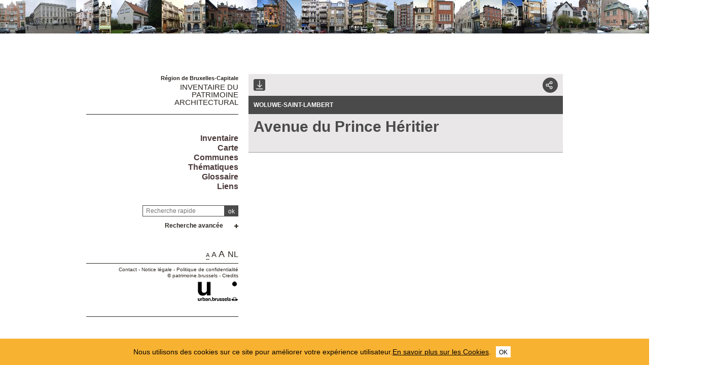

--- FILE ---
content_type: text/html; charset=utf-8
request_url: https://monument.heritage.brussels/fr/Woluwe-Saint-Lambert/Avenue_du_Prince_Haeritier/12000159
body_size: 49149
content:
<!DOCTYPE html> 
<html lang="fr">
<head>
  	<meta http-equiv="content-type" content="text/html; charset=utf-8" />
	<meta content="IE=edge,chrome=1" http-equiv="X-UA-Compatible">
	<meta name='viewport' content='width=device-width, initial-scale=1.0, user-scalable=0' >
	<title>Avenue du Prince Héritier &ndash; Inventaire du patrimoine architectural</title>
	<link rel="shortcut icon" href="/img/urban_favicon.png" type="image/vnd.microsoft.icon" />
	<meta content="" name="description">
	<meta name="DC.title" content="Avenue du Prince Héritier &ndash; Inventaire du patrimoine architectural" />	<meta property="og:title" content="Avenue du Prince Héritier &ndash; Inventaire du patrimoine architectural" />
	<meta property="og:type" content="Place" />
	<meta property="og:description" content="" />
	<meta property="og:locale" content="fr_FR" />
	<meta property="og:image" content="https://monument.heritage.brussels/medias/500/streets/" />
	<meta property="og:image:url" content="https://monument.heritage.brussels/medias/500/streets/" />
	<meta property="og:image:height" content="500" />
	<style>@import url("/_integration/heritage/assets/css/style.css?v=2026012480110");</style>
	<style>@import url("/_integration/shame.monuments.css?v=2026012480110");</style>
	<link rel="stylesheet" href="https://unpkg.com/leaflet@1.4.0/dist/leaflet.css"
  integrity="sha512-puBpdR0798OZvTTbP4A8Ix/l+A4dHDD0DGqYW6RQ+9jxkRFclaxxQb/SJAWZfWAkuyeQUytO7+7N4QKrDh+drA=="
  crossorigin=""/>
  <link rel="stylesheet" media="all" href="https://unpkg.com/leaflet.markercluster@1.4.1/dist/MarkerCluster.Default.css" />
<link rel="stylesheet" media="all" href="https://unpkg.com/leaflet.markercluster@1.4.1/dist/MarkerCluster.css" />
  
  
<script src="https://unpkg.com/leaflet@1.4.0/dist/leaflet.js"
  integrity="sha512-QVftwZFqvtRNi0ZyCtsznlKSWOStnDORoefr1enyq5mVL4tmKB3S/EnC3rRJcxCPavG10IcrVGSmPh6Qw5lwrg=="
  crossorigin=""></script>
  <script src="https://unpkg.com/leaflet.markercluster@1.4.1/dist/leaflet.markercluster.js"></script>
  

  <script src="/_integration/Control.FullScreen.js"></script>
  
  
  <script src="/_integration/heritage/assets/js/dist/libs.js?v=1"></script>
  <script src="https://cdnjs.cloudflare.com/ajax/libs/popper.js/1.14.3/umd/popper.min.js" integrity="sha384-ZMP7rVo3mIykV+2+9J3UJ46jBk0WLaUAdn689aCwoqbBJiSnjAK/l8WvCWPIPm49" crossorigin="anonymous"></script>
  <script src="https://stackpath.bootstrapcdn.com/bootstrap/4.1.1/js/bootstrap.min.js" integrity="sha384-smHYKdLADwkXOn1EmN1qk/HfnUcbVRZyYmZ4qpPea6sjB/pTJ0euyQp0Mk8ck+5T" crossorigin="anonymous"></script>
  <script src="/_integration/heritage/assets/js/dist/hierarchy-select.js?v=1"></script>
  <script src="/_integration/heritage/assets/js/dist/scripts.js?v=3"></script>
  <script src="/_integration/heritage/assets/js/dist/connection.js?v=3"></script>
  <!-- jQuery Modal -->
<script src="https://cdnjs.cloudflare.com/ajax/libs/jquery-modal/0.9.1/jquery.modal.min.js"></script>
<link rel="stylesheet" href="https://cdnjs.cloudflare.com/ajax/libs/jquery-modal/0.9.1/jquery.modal.min.css" />
<style>
.blocker{z-index:999998;}
.modal{z-index:999999;padding: 10px 0px;border-radius:0px;}
</style>
  <!-- Google tag (gtag.js) -->
<script async src="https://www.googletagmanager.com/gtag/js?id=G-NCJ1RPJXJX"></script>
<script>
  window.dataLayer = window.dataLayer || [];
  function gtag(){dataLayer.push(arguments);}
  gtag('js', new Date());

  gtag('config', 'G-NCJ1RPJXJX');
</script>
</head>

<body class="front  fr monuments">
<div id="phrise">

<a href='/fr/Woluwe-Saint-Lambert/Parvis_Saint-Henri/39/29854' class='imginfo'><img src='https://monument.heritage.brussels/medias/66/buildings/12000218/12000218_0037_P01.jpg' alt="Saint-Henri 37-39 (parvis)"></a><a href='/fr/Bruxelles_Pentagone/Place_Royale/3/30519' class='imginfo'><img src='https://monument.heritage.brussels/medias/66/buildings/10001095/10001095_0003_P01.jpg' alt="Royale 3 (place)<br>Régence 1-&#8203;1a (rue de la)"></a><a href='/fr/Saint-Gilles/Rue_Alfred_Cluysenaer/25A/244' class='imginfo'><img src='https://monument.heritage.brussels/medias/66/buildings/10601004_0025_P01.JPG' alt="Cluysenaer 25-25a (rue Alfred)"></a><a href='/fr/Saint-Gilles/Chaussaee_de_Charleroi/201/1886' class='imginfo'><img src='https://monument.heritage.brussels/medias/66/buildings/10601030_0201_P01.JPG' alt="Charleroi 201 (chaussée de)"></a><a href='/fr/Uccle/Avenue_de_la_Gazelle/25/28430' class='imginfo'><img src='https://monument.heritage.brussels/medias/66/buildings/11801136/11801136_0025_P01.jpg' alt="Gazelle 25 (avenue de la)"></a><a href='/fr/Saint-Josse-ten-Noode/Rue_des_Deux_Eglises/61/10636' class='imginfo'><img src='https://monument.heritage.brussels/medias/66/buildings/12100037_0061_P01.JPG' alt="Deux Églises 61, 63 (rue des)"></a><a href='/fr/Schaerbeek/Avenue_Chazal/161/21951' class='imginfo'><img src='https://monument.heritage.brussels/medias/66/buildings/10307046_0161_P01.jpg' alt="Chazal 161 (avenue)"></a><a href='/fr/Ixelles/Avenue_du_Gaenaeral_de_Gaulle/15/19553' class='imginfo'><img src='https://monument.heritage.brussels/medias/66/buildings/10501400_0014_P01.jpg' alt="de Gaulle 14, 15, 16, 17 (avenue du Général)"></a><a href='/fr/Uccle/Avenue_Houzeau/49/27526' class='imginfo'><img src='https://monument.heritage.brussels/medias/66/buildings/11801170/11801170_0049_P01.jpg' alt="Houzeau 49 (avenue)"></a><a href='/fr/Molenbeek-Saint-Jean/Rue_de_la_Savonnerie/21/34768' class='imginfo'><img src='https://monument.heritage.brussels/medias/66/buildings/10801244/10801244_0021_P01.jpg' alt="Savonnerie 21 (rue de la)"></a><a href='/fr/Bruxelles_Pentagone/Rue_Antoine_Dansaert/163/37362' class='imginfo'><img src='https://monument.heritage.brussels/medias/66/buildings/10003008_0163_P01.JPG' alt="Dansaert 163-165 (rue Antoine)"></a><a href='/fr/Bruxelles_Extension_Sud/Rue_de_Tenbosch/7/16207' class='imginfo'><img src='https://monument.heritage.brussels/medias/66/buildings/10006125_0007_P01.jpg' alt="Tenbosch 7 (rue de)"></a><a href='/fr/Schaerbeek/Avenue_Emile_Max/130/20795' class='imginfo'><img src='https://monument.heritage.brussels/medias/66/buildings/10300076_0130_P01.jpg' alt="Max 130 (avenue Émile)"></a><a href='/fr/Woluwe-Saint-Lambert/Avenue_Echevin_Van_Muylders/20/40519' class='imginfo'><img src='https://monument.heritage.brussels/medias/66/buildings/inv39-99/12000199_0020_P01.jpg' alt="Van Muylders 20 (avenue Echevin)"></a><a href='/fr/Schaerbeek/Place_General_Meiser/3/21028' class='imginfo'><img src='https://monument.heritage.brussels/medias/66/buildings/10307082_0003_P01.jpg' alt="Meiser 3, 8-8a-8b (place Général)"></a><a href='/fr/Etterbeek/Rue_des_Taxandres/29/14744' class='imginfo'><img src='https://monument.heritage.brussels/medias/66/buildings/10401161_0029_P01.JPG' alt="Taxandres 29 (rue des)"></a><a href='/fr/Berchem-Sainte-Agathe/Rue_Docteur_Charles_Leemans/25/41350' class='imginfo'><img src='https://monument.heritage.brussels/medias/66/buildings/inv39-99/10820032_0025_P01.jpg' alt="Leemans 25 (rue Docteur Charles)"></a><a href='/fr/Bruxelles_Pentagone/Rue_Sainte-Anne/18/30588' class='imginfo'><img src='https://monument.heritage.brussels/medias/66/buildings/10001100/10001100_0018_P01-rotated.jpg' alt="Sainte-Anne 18, 26, 38 (rue)"></a><a href='/fr/Ixelles/Rue_Saint-Georges/2a/16992' class='imginfo'><img src='https://monument.heritage.brussels/medias/66/buildings/10502650_0002_P01.jpg' alt="Saint-Georges 2a-2b (rue)"></a><a href='/fr/Uccle/Avenue_des_Ormeaux/6/27805' class='imginfo'><img src='https://monument.heritage.brussels/medias/66/buildings/11801249/11801249_0006_P01.jpg' alt="Ormeaux 6, 10 (avenue des)"></a><a href='/fr/Jette/Avenue_Charles_Woeste/213/24931' class='imginfo'><img src='https://monument.heritage.brussels/medias/66/buildings/10900170/10900170_0213_P01.jpg' alt="Woeste 213 (avenue Charles)"></a><a href='/fr/Uccle/Avenue_de_la_Floride/2/27356' class='imginfo'><img src='https://monument.heritage.brussels/medias/66/buildings/11801123/11801123_0002_P01.jpg' alt="Floride 2 (avenue de la)"></a><a href='/fr/Uccle/Rue_Dodonee/111/27214' class='imginfo'><img src='https://monument.heritage.brussels/medias/66/buildings/11801096/11801096_0111_P01.jpg' alt="Dodonée 111 (rue)"></a><a href='/fr/Bruxelles_Pentagone/Coudenberg/68/30084' class='imginfo'><img src='https://monument.heritage.brussels/medias/66/buildings/10001021/10001021_0068_P01.jpg' alt="Coudenberg 68"></a><a href='/fr/Bruxelles_Laeken/Avenue_Richard_Neybergh/128/36152' class='imginfo'><img src='https://monument.heritage.brussels/medias/66/buildings/10208189/10208189_0128_P01.jpg' alt="Neybergh 128 (avenue Richard)"></a><a href='/fr/Ixelles/Rue_de_la_Tulipe/9/19071' class='imginfo'><img src='https://monument.heritage.brussels/medias/66/buildings/10502890_0007_P01.jpg' alt="Tulipe 7, 9 (rue de la)"></a><a href='/fr/Uccle/Avenue_Rene_Gobert/8/27883' class='imginfo'><img src='https://monument.heritage.brussels/medias/66/buildings/11801281/11801281_0008_P01.jpg' alt="Gobert 8 (avenue René)"></a><a href='/fr/Bruxelles_Laeken/Rue_Leopold_I/150/37712' class='imginfo'><img src='https://monument.heritage.brussels/medias/66/buildings/10208122/10208122_0150_P01.jpg' alt="Léopold I 150 (rue)"></a><a href='/fr/Ixelles/Rue_Jean_Chapeliae/10/16460' class='imginfo'><img src='https://monument.heritage.brussels/medias/66/buildings/10501730_0008_P01.jpg' alt="Chapelié 8, 10 (rue Jean)"></a><a href='/fr/Schaerbeek/Rue_Verte/151/23329' class='imginfo'><img src='https://monument.heritage.brussels/medias/66/buildings/10302276_0151_P01.jpg' alt="Verte 151 (rue)"></a><a href='/fr/Molenbeek-Saint-Jean/Rue_Delaunoy/52A/34136' class='imginfo'><img src='https://monument.heritage.brussels/medias/66/buildings/10801063/10801063_0052A_P01.jpg' alt="Delaunoy 52a (rue)"></a><a href='/fr/Ixelles/Rue_Laeon_Cuissez/22/21254' class='imginfo'><img src='https://monument.heritage.brussels/medias/66/buildings/10501950_0020_P01.jpg' alt="Cuissez 20-22-26 (rue Léon)"></a><a href='/fr/Woluwe-Saint-Pierre/Avenue_du_Monoplan/56/38048' class='imginfo'><img src='https://monument.heritage.brussels/medias/66/buildings/11500163_0056_P01-2-2.JPG' alt="Monoplan 56 (avenue du)"></a><a href='/fr/Anderlecht/Rue_Docteur_De_Meersman/12/35046' class='imginfo'><img src='https://monument.heritage.brussels/medias/66/buildings/2021-08/10700124/10700124_0012_P01.jpg' alt="De Meersman 12, 28 (rue Docteur)"></a><a href='/fr/Saint-Josse-ten-Noode/Rue_du_Marteau/26/10808' class='imginfo'><img src='https://monument.heritage.brussels/medias/66/buildings/12100068_0026_P01.JPG' alt="Marteau 26 (rue du)"></a><a href='/fr/Bruxelles_Pentagone/Rue_des_Cultes/7/33423' class='imginfo'><img src='https://monument.heritage.brussels/medias/66/buildings/10004032/10004032_0007_P01.jpg' alt="Cultes 7-9 (rue des)"></a><a href='/fr/Woluwe-Saint-Lambert/Clos_Sirius/1/41580' class='imginfo'><img src='https://monument.heritage.brussels/medias/66/buildings/inv39-99/12000231_0001_P01.jpg' alt="Sirius 1, 2, 3, 4, 5-&#8203;22, 6-&#8203;21, 7-&#8203;20, 8-&#8203;19, 9-&#8203;18, 10-&#8203;11-&#8203;15, 12-&#8203;13-&#8203;14, 16, 17, 23-&#8203;41, 24-&#8203;40, 25-&#8203;39, 26-&#8203;38, 27-&#8203;37, 28-&#8203;36, 29-&#8203;35, 30-&#8203;34, 31, 32, 33 (clos)"></a><a href='/fr/Woluwe-Saint-Pierre/Rue_du_Collaege_Saint-Michel/57/17504' class='imginfo'><img src='https://monument.heritage.brussels/medias/66/buildings/11500043_0055_P01.jpg' alt="Collège Saint-Michel 55-57 (rue du)"></a><a href='/fr/Molenbeek-Saint-Jean/Boulevard_Belgica/44/34028' class='imginfo'><img src='https://monument.heritage.brussels/medias/66/buildings/10801018/10801018_0044_P01.jpg' alt="Belgica 44 (boulevard)"></a><a href='/fr/Saint-Gilles/Rue_Africaine/17/58' class='imginfo'><img src='https://monument.heritage.brussels/medias/66/buildings/10601002_0015_P01.JPG' alt="Africaine 15, 17 (rue)"></a>


</div><div class="site-wrapper container">
	<div class="row">
		<header id="main-header" class="col-md-4 d-print-none">
			<div id="logo2"><img src="/_integration/heritage/assets/css/images/logo/logo-iris.png" alt="Région de Bruxelles Capitale" class="logo-bxl-cap" ><p>Région de Bruxelles-Capitale</p>
</div>
<div id="navigation" class="d-flex flex-column align-items-end" >
			<div id="header">

					<div id="logo">
						<p>Région de Bruxelles-Capitale</p>
						<div class="baseline"><a href="/fr/">Inventaire du<br> patrimoine architectural</a></div>
					</div>

					<!-- Toggle Menu -->

		            <div class="toggle-wrapper">
		                <a id="nav-toggle" class="hamburger-menu toggle-menu" href="#primary-nav"><div class="bar"></div></a>
		            </div>

					<div id="menu-1">
						<nav>
							<ul id="menu">
								<li class="first"><a href="/fr/inventaire/">Inventaire</a></li>

<li class="first"><a href="/fr/map/">Carte</a></li>
<li class="first"><a href="/fr/cities/">Communes</a></li>
<li class="first"><a href="/fr/inventories/">Thématiques</a></li>
<li class="first"><a href="/fr/glossary/">Glossaire</a></li>
<li class="first"><a href="/fr/liens/">Liens</a></li>								
							</ul>
						</nav>

					</div>

				</div>

				<div class="header-search-wrapper">
					<form action="/index.php" method="GET" name="qsearch" style="margin-top:0px;">
						<a href="javascript:affichePage(85);"><img src="/img/info.gif" alt="info" class="help_button"></a><input id="quick_search" class="field" type="text" name="quick_search" value="" placeholder="Recherche rapide">
						<input type="hidden" name="section" value="buildings">
						<input type="hidden" name="lg" value="fr">
						<input class="submit" type="submit" value="ok">
					</form>
					
					
					
					<div class="adv-search"><a href="#">Recherche avancée</a></div>
					<div id="menu_select">
					<form action="/index.php" method="GET" name="building_search">
	<div>
	
		<div class="dropdown hierarchy-select hiearchy" id="city" default="">
		    <button type="button" class="btn btn-secondary dropdown-toggle" id="city-button" data-toggle="dropdown" aria-haspopup="true" aria-expanded="false"></button>
		    <div class="dropdown-menu" aria-labelledby="city-button">
<div class="hs-searchbox">
		            <input type="text" class="form-control" autocomplete="off">
		        </div>
				<div class="hs-menu-inner">
				<a href="#" class="dropdown-item" data-value="" data-level="1">Toutes les communes</a>
			 
				<a href="#" class="dropdown-item" data-value="1070" data-level="1" >Anderlecht</a>
				<a href="#" class="dropdown-item" data-value="1160" data-level="1" >Auderghem</a>
				<a href="#" class="dropdown-item" data-value="1082" data-level="1" >Berchem-Sainte-Agathe</a>
				<a href="#" class="dropdown-item" data-value="1002" data-level="1" >Bruxelles Extension Est</a>
				<a href="#" class="dropdown-item" data-value="1003" data-level="1" >Bruxelles Extension Nord</a>
				<a href="#" class="dropdown-item" data-value="1001" data-level="1" >Bruxelles Extension Sud</a>
				<a href="#" class="dropdown-item" data-value="1130" data-level="1" >Bruxelles Haren</a>
				<a href="#" class="dropdown-item" data-value="1020" data-level="1" >Bruxelles Laeken</a>
				<a href="#" class="dropdown-item" data-value="1120" data-level="1" >Bruxelles Neder-O.-H.</a>
				<a href="#" class="dropdown-item" data-value="1000" data-level="1" >Bruxelles Pentagone</a>
				<a href="#" class="dropdown-item" data-value="1040" data-level="1" >Etterbeek</a>
				<a href="#" class="dropdown-item" data-value="1140" data-level="1" >Evere</a>
				<a href="#" class="dropdown-item" data-value="1190" data-level="1" >Forest</a>
				<a href="#" class="dropdown-item" data-value="1083" data-level="1" >Ganshoren</a>
				<a href="#" class="dropdown-item" data-value="1050" data-level="1" >Ixelles</a>
				<a href="#" class="dropdown-item" data-value="1090" data-level="1" >Jette</a>
				<a href="#" class="dropdown-item" data-value="1081" data-level="1" >Koekelberg</a>
				<a href="#" class="dropdown-item" data-value="1080" data-level="1" >Molenbeek-Saint-Jean</a>
				<a href="#" class="dropdown-item" data-value="1060" data-level="1" >Saint-Gilles</a>
				<a href="#" class="dropdown-item" data-value="1210" data-level="1" >Saint-Josse-ten-Noode</a>
				<a href="#" class="dropdown-item" data-value="1030" data-level="1" >Schaerbeek</a>
				<a href="#" class="dropdown-item" data-value="1180" data-level="1" >Uccle</a>
				<a href="#" class="dropdown-item" data-value="1170" data-level="1" >Watermael-Boitsfort</a>
				<a href="#" class="dropdown-item" data-value="1200" data-level="1" >Woluwe-Saint-Lambert</a>
				<a href="#" class="dropdown-item" data-value="1150" data-level="1" >Woluwe-Saint-Pierre</a>			    </div>
			</div>
			<input class="d-none" name="city" readonly="readonly" aria-hidden="true" type="text"/>
		</div>
	</div>
	<div>
		<div class="dropdown hierarchy-select hiearchy hierarchystreets">
		    <button type="button" class="btn btn-secondary dropdown-toggle" id="streets-button" data-toggle="dropdown" aria-haspopup="true" aria-expanded="false"></button>
		    <div class="dropdown-menu" aria-labelledby="streets-button">
<div class="hs-searchbox">
		            <input type="text" class="form-control" autocomplete="off">
		        </div>
				<div class="hs-menu-inner streets_to_populate">
			      <a href="#" class="dropdown-item" data-value="" data-level="1">Toutes les voiries</a>	
				</div>
			</div>
			<input class="d-none" name="street" readonly="readonly" aria-hidden="true" type="text"/>
		</div>
		
	</div>
	<div>
		<input class="wplaceh" id="number" placeholder="Tous les numéros" name="number" value="" type="text" style="width:110px;"/>
	</div>
	
	<div>
		<div class="dropdown hierarchy-select hiearchy">
		    <button type="button" class="btn btn-secondary dropdown-toggle" id="actors-button" data-toggle="dropdown" aria-haspopup="true" aria-expanded="false"></button>
		    <div class="dropdown-menu" aria-labelledby="actors-button">
<div class="hs-searchbox">
		            <input type="text" class="form-control" autocomplete="off">
		        </div>
				<div class="hs-menu-inner architectes_to_populate">
			      <a href="#" class="dropdown-item" data-value="" data-level="1">Tous les architectes, artistes, artisans</a>			
				</div>
			</div>
			<input class="d-none" name="actor" readonly="readonly" aria-hidden="true" type="text"/>
		</div>
	</div>
	
	
	<div>
		<div class="dropdown hierarchy-select hiearchy levelstypo" id="select_types">
		    <button type="button" class="btn btn-secondary dropdown-toggle" id="types-button" data-toggle="dropdown" aria-haspopup="true" aria-expanded="false"></button>
		    <div class="dropdown-menu" aria-labelledby="types-one-button">
		        <!--<div class="hs-searchbox">
		            <input type="text" class="form-control" autocomplete="off">
		        </div>-->
				<div class="hs-menu-inner">
			      <a href="#" class="dropdown-item" data-value="" data-level="1">Toutes les typologies  </a>
			      
				<a href="#" class="dropdown-item" data-value="162" data-level="1" >Habitation unifamiliale</a>
				<a href="#" class="dropdown-item" data-value="163" data-level="1" >Logement multiple</a>
				<a href="#" class="dropdown-item" data-value="166" data-level="1" >Architecture commerciale</a>
				<a href="#" class="dropdown-item" data-value="177" data-level="1" >Architecture funéraire</a>
				<a href="#" class="dropdown-item" data-value="169" data-level="1" >Architecture industrielle</a>
				<a href="#" class="dropdown-item" data-value="167" data-level="1" >Bureaux</a>
				<a href="#" class="dropdown-item" data-value="172" data-level="1" >Culte & Philosophie</a>
				<a href="#" class="dropdown-item" data-value="164" data-level="1" >Château et Palais</a>
				<a href="#" class="dropdown-item" data-value="165" data-level="1" >Architecture rurale</a>
				<a href="#" class="dropdown-item" data-value="176" data-level="1" >Culture & spectacle</a>
				<a href="#" class="dropdown-item" data-value="175" data-level="1" >Edifice sportif</a>
				<a href="#" class="dropdown-item" data-value="174" data-level="1" >Enseignement</a>
				<a href="#" class="dropdown-item" data-value="179" data-level="1" >Génie civil</a>
				<a href="#" class="dropdown-item" data-value="168" data-level="1" >Horeca</a>
				<a href="#" class="dropdown-item" data-value="178" data-level="1" >Mobilier urbain</a>
				<a href="#" class="dropdown-item" data-value="173" data-level="1" >Santé & assistance</a>
				<a href="#" class="dropdown-item" data-value="171" data-level="1" >Transport en commun</a>
				<a href="#" class="dropdown-item" data-value="170" data-level="1" >Vie publique</a>
				<a href="#" class="dropdown-item" data-value="180" data-level="1" >Divers</a>				  
				  
				  
				 
			    </div>
			</div>
			<input class="d-none" name="type" readonly="readonly" aria-hidden="true" type="text"/>
		</div>
	</div>
	<div class='stypeajax'></div>
	
	

	
	<div>
		<div class="dropdown hierarchy-select hiearchy">
		    <button type="button" class="btn btn-secondary dropdown-toggle" id="style-button" data-toggle="dropdown" aria-haspopup="true" aria-expanded="false"></button>
		    <div class="dropdown-menu" aria-labelledby="style-button">
<div class="hs-searchbox">
		            <input type="text" class="form-control" autocomplete="off">
		        </div>
				<div class="hs-menu-inner">
			      <a href="#" class="dropdown-item" data-value="" data-level="1">Tous les styles</a>
			     
				<a href="#" class="dropdown-item" data-value="542" data-level="1" >architecture contemporaine</a>
				<a href="#" class="dropdown-item" data-value="562" data-level="1" >Architecture high-tech</a>
				<a href="#" class="dropdown-item" data-value="531" data-level="1" >Architecture rurale</a>
				<a href="#" class="dropdown-item" data-value="553" data-level="1" >Architecture traditionnelle</a>
				<a href="#" class="dropdown-item" data-value="500" data-level="1" >Art Déco</a>
				<a href="#" class="dropdown-item" data-value="501" data-level="1" >Art nouveau</a>
				<a href="#" class="dropdown-item" data-value="544" data-level="1" >Baroque</a>
				<a href="#" class="dropdown-item" data-value="564" data-level="1" >Baroque classicisant</a>
				<a href="#" class="dropdown-item" data-value="503" data-level="1" >Beaux-Arts</a>
				<a href="#" class="dropdown-item" data-value="539" data-level="1" >Brutalisme</a>
				<a href="#" class="dropdown-item" data-value="550" data-level="1" >Classicisme</a>
				<a href="#" class="dropdown-item" data-value="538" data-level="1" >Classicisme moderne</a>
				<a href="#" class="dropdown-item" data-value="507" data-level="1" >Eclectique à façade polychrome</a>
				<a href="#" class="dropdown-item" data-value="506" data-level="1" >Éclectisme</a>
				<a href="#" class="dropdown-item" data-value="505" data-level="1" >Éclectisme d'inspiration pittoresque</a>
				<a href="#" class="dropdown-item" data-value="546" data-level="1" >Éclectisme tardif</a>
				<a href="#" class="dropdown-item" data-value="532" data-level="1" >École d'Amsterdam</a>
				<a href="#" class="dropdown-item" data-value="508" data-level="1" >Empire</a>
				<a href="#" class="dropdown-item" data-value="556" data-level="1" >Fonctionnalisme</a>
				<a href="#" class="dropdown-item" data-value="548" data-level="1" >Gothique</a>
				<a href="#" class="dropdown-item" data-value="533" data-level="1" >Historicisme</a>
				<a href="#" class="dropdown-item" data-value="510" data-level="1" >international</a>
				<a href="#" class="dropdown-item" data-value="551" data-level="1" >Louis-Philippe</a>
				<a href="#" class="dropdown-item" data-value="535" data-level="1" >Mauresque</a>
				<a href="#" class="dropdown-item" data-value="511" data-level="1" >Modernisme</a>
				<a href="#" class="dropdown-item" data-value="563" data-level="1" >modernisme d'après-guerre</a>
				<a href="#" class="dropdown-item" data-value="502" data-level="1" >Néo-baroque</a>
				<a href="#" class="dropdown-item" data-value="513" data-level="1" >Néo-byzantin</a>
				<a href="#" class="dropdown-item" data-value="514" data-level="1" >Néo-égyptien</a>
				<a href="#" class="dropdown-item" data-value="517" data-level="1" >Néo-Louis XV, néo-rococo</a>
				<a href="#" class="dropdown-item" data-value="518" data-level="1" >Néo-Louis XVI</a>
				<a href="#" class="dropdown-item" data-value="543" data-level="1" >néo-palladien</a>
				<a href="#" class="dropdown-item" data-value="521" data-level="1" >Néo-Renaissance</a>
				<a href="#" class="dropdown-item" data-value="522" data-level="1" >Néo-Renaissance flamande</a>
				<a href="#" class="dropdown-item" data-value="523" data-level="1" >Néo-roman</a>
				<a href="#" class="dropdown-item" data-value="554" data-level="1" >Néo-traditionnel</a>
				<a href="#" class="dropdown-item" data-value="561" data-level="1" >Néo-Tudor</a>
				<a href="#" class="dropdown-item" data-value="512" data-level="1" >Néoclassicisme</a>
				<a href="#" class="dropdown-item" data-value="509" data-level="1" >Néogothique</a>
				<a href="#" class="dropdown-item" data-value="527" data-level="1" >Paquebot</a>
				<a href="#" class="dropdown-item" data-value="529" data-level="1" >Postmodernisme</a>
				<a href="#" class="dropdown-item" data-value="541" data-level="1" >Pré-modernisme</a>
				<a href="#" class="dropdown-item" data-value="560" data-level="1" >Régence</a>
				<a href="#" class="dropdown-item" data-value="536" data-level="1" >Régionaliste</a>
				<a href="#" class="dropdown-item" data-value="549" data-level="1" >Renaissance flamande</a>
				<a href="#" class="dropdown-item" data-value="540" data-level="1" >Rococo</a>
				<a href="#" class="dropdown-item" data-value="547" data-level="1" >Roman</a>
				<a href="#" class="dropdown-item" data-value="534" data-level="1" >Sécession viennoise</a>
				<a href="#" class="dropdown-item" data-value="558" data-level="1" >Second Empire</a>
				<a href="#" class="dropdown-item" data-value="537" data-level="1" >Traditionnalisme</a>			    </div>
			</div>
			<input class="d-none" name="style" readonly="readonly" aria-hidden="true" type="text"/>
		</div>
	</div>	
	
	
	
	
	
	

	<div>
		<div class="dropdown hierarchy-select hiearchy">
		    <button type="button" class="btn btn-secondary dropdown-toggle" id="inventories-button" data-toggle="dropdown" aria-haspopup="true" aria-expanded="false"></button>
		    <div class="dropdown-menu" aria-labelledby="inventories-button">
<div class="hs-searchbox">
		            <input type="text" class="form-control" autocomplete="off">
		        </div>
				<div class="hs-menu-inner">
			      <a href="#" class="dropdown-item" data-value="" data-level="1">Tous les inventaires</a>
			     
				<a href="#" class="dropdown-item" data-value="2" data-level="1" >Actualisation de l'inventaire d'urgence</a>
				<a href="#" class="dropdown-item" data-value="7" data-level="1" >Actualisation du projet d'inventaire régional du patrimoine architectural</a>
				<a href="#" class="dropdown-item" data-value="11" data-level="1" >Actualisation permanente de l'inventaire régional du patrimoine architectural</a>
				<a href="#" class="dropdown-item" data-value="13" data-level="1" >Inventaire d'urgence du patrimoine architectural de l'agglomération bruxelloise</a>
				<a href="#" class="dropdown-item" data-value="4" data-level="1" >Inventaire de l'architecture industrielle</a>
				<a href="#" class="dropdown-item" data-value="6" data-level="1" >Inventaire des salles de cinéma</a>
				<a href="#" class="dropdown-item" data-value="47" data-level="1" >Inventaire des traces coloniales</a>
				<a href="#" class="dropdown-item" data-value="40" data-level="1" >Inventaire du patrimoine architectural 1939-1999</a>
				<a href="#" class="dropdown-item" data-value="3" data-level="1" >Inventaire du patrimoine contemporain</a>
				<a href="#" class="dropdown-item" data-value="10" data-level="1" >Inventaire du patrimoine d'ingénierie</a>
				<a href="#" class="dropdown-item" data-value="5" data-level="1" >Inventaire du patrimoine industriel</a>			    </div>
			</div>
			<input class="d-none" name="inventories" readonly="readonly" aria-hidden="true" type="text"/>
		</div>
	</div>
	<div>
	<div class="annees">
		de <input type="text" maxlength="5" id="from" name="search_from" value="" placeholder="Année" style="width:50px;margin-bottom:-1px;" class="auto"> à <input type="text" maxlength="5" id="to" name="search_to" value="" placeholder="Année" style="width:50px;margin-bottom:-1px;" class="auto">	
	</div>

	<div class="annees">
		ID <input type="text" maxlength="5" id="from" name="search_id" value="" placeholder="id" style="width:50px;margin-bottom:-1px;" class="auto">	
	</div>	
	
	<div class="listed_c">
		<label for="listed">Patrimoine protégé </label><input type="checkbox" id="listed" name="listed" value="y" >	
	</div>
	
	
	
	</div>
		<input type='hidden' name='section' value='buildings'>
	<input type='hidden' name='lg' value='fr'>
		<input class="submit" type="submit" value="chercher">
	    <input class="submit" type="button" id="reset" value="réinitialiser">
	    </form>					</div>					
					
				</div>
			

			
		
			
			<div id="views">
				<div class="size-switcher">
				<ul>
					<li><a class="S-selected tooltip-link" title="" onClick="sessionStorage.size = 'size-S'; console.log(sessionStorage.size);" href="#">A</a></li>
					<li><a class="L-selected tooltip-link" title="" onClick="sessionStorage.size = 'size-L'; console.log(sessionStorage.size);" href="#">A</a></li>
					<li><a class="XL-selected tooltip-link" title="" onClick="sessionStorage.size = 'size-XL'; console.log(sessionStorage.size);" href="#">A</a></li>
				</ul>
			</div>
				<a href="/nl/streets/12000159" title="Nederlands" lang="NL" class="tooltip-link">NL</a></div>

							
			

				

	<div id="footer" class="c2"><a href="#iframeContainer" onclick="myContact()">Contact</a> - <a href="/fr/legal/">Notice légale</a> - <a href="/fr/privacy/">Politique de confidentialité</a><br>&copy; <a href="http://patrimoine.brussels" target="_blank">patrimoine.brussels</a> - <a href="/fr/credits/">Credits</a>
		<div class="footer-logos">
			<div class="iris"><a href="http://urban.brussels" target="_blank"><img src="/img/urban_footer.png" alt="urban.brussels" style="height:40px !important;width:auto !important;"></a></div>
		</div>
	</div>
	
</div>		</header>

		<main class="main-content col-md-8">
			
<!-- CONTENT -->		

	<div id="content">
								
		<div id='previews' class='print-main'>
<!-- galery STARTS -->
				<div class="pswp" tabindex="100" role="dialog" aria-hidden="true" >
						<div class="pswp__bg">

						</div>
				   					<!-- Slides wrapper with overflow:hidden. -->
				    	<div class="pswp__scroll-wrap">

						<div class="pswp__container">
							<div class="pswp__item"></div>
							<div class="pswp__item"></div>
							<div class="pswp__item"></div>
						</div>
				        				<!-- Default (PhotoSwipeUI_Default) interface on top of sliding area. Can be changed. -->
				        <div class="pswp__ui pswp__ui--hidden">
							<div class="pswp__top-bar">
								 <!--  Controls are self-explanatory. Order can be changed. -->
								<div class="pswp__counter"></div>
									<button class="pswp__button pswp__button--close" title="Close (Esc)"></button>
									<button class="pswp__button pswp__button--share" title="Share"></button>
					                <!-- <button class="pswp__button pswp__button--fs" title="Toggle fullscreen"></button> -->
					                <!-- <button class="pswp__button pswp__button--zoom" title="Zoom in/out"></button> -->
					                <!-- Preloader demo http://codepen.io/dimsemenov/pen/yyBWoR -->
					                <!-- element will get class pswp__preloader--active when preloader is running -->
								<div class="pswp__preloader">
									<div class="pswp__preloader__icn">
					  					<div class="pswp__preloader__cut">
					    					<div class="pswp__preloader__donut"></div>
					 					 </div>
										</div>
								</div>
							</div>
							<div class="pswp__share-modal pswp__share-modal--hidden pswp__single-tap">
								<div class="pswp__share-tooltip"></div>
							</div>
							<button class="pswp__button pswp__button--arrow--left" title="Previous (arrow left)"></button>
							<button class="pswp__button pswp__button--arrow--right" title="Next (arrow right)"></button>
				            <div class="pswp__caption">
				                <div class="pswp__caption__center"></div>
				            </div>
				        </div>
				    </div>
				</div>



				<div class="my-gallery" itemscope="" itemtype="http://schema.org/ImageGallery" data-pswp-uid="1">
				
				
				</div>



				</div>
				<!-- galery ENDS -->

			<div class="object-header print-bkg-none">
				<div class="icons-wrapper">
					<a href="/pdf/index.php?id=12000159&lg=fr&table=streets&title=Avenue du Prince Héritier" target=_blank><img src="/_integration/heritage/assets/css/images/icons/download.svg" alt="" /></a>
										
<div id="socialBar">
	<a href="#" class="share shareBtn fa fa-share-alt"><img src="/_integration/heritage/assets/css/images/icons/share.svg" alt="" class="open"> <img src="/_integration/heritage/assets/css/images/icons/cross-white.svg" alt="" class="close"></a>
	<a href="mailto:?body=Avenue du Prince Héritier 
	http%3A%2F%2Fmonument.heritage.brussels%2Ffr%2FWoluwe-Saint-Lambert%2FAvenue_du_Prince_Haeritier%2F12000159" class="share shareBtn fa fa-instagram"><img src="/_integration/heritage/assets/css/images/icons/mail.svg" alt="" class=""></a>
	<a href="https://www.facebook.com/sharer.php?u=http%3A%2F%2Fmonument.heritage.brussels%2Ffr%2FWoluwe-Saint-Lambert%2FAvenue_du_Prince_Haeritier%2F12000159" class="share shareBtn fa fa-facebook" target=_blank><img src="/_integration/heritage/assets/css/images/icons/facebook-white.svg" alt="" class=""></a>
	<a href="https://twitter.com/intent/tweet?text=Avenue+du+Prince+H%C3%A9ritier+%0A%09http%3A%2F%2Fmonument.heritage.brussels%2Ffr%2FWoluwe-Saint-Lambert%2FAvenue_du_Prince_Haeritier%2F12000159" class="share shareBtn fa fa-twitter" target=_blank><img src="/_integration/heritage/assets/css/images/icons/twitter-white.svg" alt="" class=""></a>
</div>					
				</div>
				<div class="map-popup">
				<a href="#" class="map-close"><img src="/_integration/heritage/assets/css/images/icons/cross.svg" alt="close the map"></a>
					<div id="map-container" class="unactive">

					</div>
				</div>
				
								
				<div class="location-wrapper print-bkg-none"><a href='/fr/city/1200'>Woluwe-Saint-Lambert</a></div>
				<div class="main-info-wrapper">
				<h1>Avenue du Prince Héritier</h1>				</div>
			</div>


<div class="object-main"><div class="object-info list">


















			</div>
							</div>
		<p>&nbsp;</p><p>&nbsp;</p><p>&nbsp;</p><p>&nbsp;</p>


		</div>
		</main>
	</div>
</div>
      <div id="iframeContainer">
        <div role="button" id="iframeCloseButton" onClick="togglePopupFrame()">
          <img src="/_integration/heritage/assets/css/images/icons/cross.svg" alt="Close" />
        </div>
        <iframe id="popupIframe" title="myframe">
        </iframe>
      </div>



<script>

$('#reset').click(function(e) {

   $('#menu_select .dropdown').each(function() {
		$( this ).children( "button" ).html($(this).children('div').children('div').children('a:first-of-type').html());
		$( this ).children( "input" ).val('');
		$( this ).children( "button" ).removeClass('actived');
		$('.stypeajax').empty();
		});
	$('#from').val('');	
	$('#to').val('');	
	return false;
});
$('#reset2').click(function(e) {
   $('#glossaryselect .dropdown').each(function() {
		$( this ).children( "button" ).html($(this).children('div').children('div').children('a:first-of-type').html());
		$( this ).children( "input" ).val('');
		$( this ).children( "button" ).removeClass('actived');
		});
	$('#term').val('');		
	return false;
});

$('#collections_thumbs').click(function(e) {
    $('.thumbnail-feed.free-grid').addClass('visibles');
	$('.thumbnail-feed.liste').removeClass('visibles');
	$('#collections_list').removeClass('is-active');
	$(this).addClass('is-active');
	return false;
});

$('#collections_list').click(function(e) {
    $('.thumbnail-feed.free-grid').removeClass('visibles');
	$('.thumbnail-feed.liste').addClass('visibles');
	$('#collections_thumbs').removeClass('is-active');
	$(this).addClass('is-active');
	return false;
});

$( document ).ready(function() {
	console.log( "ready" );
$('#sortby-button').change(function() {
  console.log( "on trie autrement" );
});
$('#sortby').on('change', function(e){
  console.log( "on trie autrement" );
});

});
</script>
	
<script type="text/javascript">

console.log('script.monuments.js 2');
 (function($) {
        $('form').submit(function() { // ## Clean GET on Submit
            $('form input').each(function() { // ## Check each Input
                if ($(this).val().length == 0) { // ## If Empty
                    $(this).attr('disabled', true); // ## Disable Input
                }
            });
        });
    })(jQuery);
$("form[name='building_search']").submit(function() { // ## Clean GET on Submit
		console.log('form submit');
            $("form[name='building_search'] input").each(function() { // ## Check each Input
                if ($(this).val().length == 0 && $(this).attr('name') != 'stype') { // ## If Empty
                   $(this).attr('disabled', true); // ## Disable Input
                }
            });
        });

window.onload = function() {
		
	$_GET = {};
	document.location.search.replace(/\??(?:([^=]+)=([^&]*)&?)/g, function () {
    function decode(s) {
        return decodeURIComponent(s.split("+").join(" "));
    }
    $_GET[decode(arguments[1])] = decode(arguments[2]);
	});
	
	
	console.log($_GET['lg']);
	
	console.log('archi-start');
	let dropdown = $('.architectes_to_populate');
	
	$(".inner_illustration").each(function () {
    $(this).children('a').children('img').after('<span>Zoom</span><br>'+$(this).children('a').children('img').attr('alt')+'<br>');
	$(this).children('a').children('a').children('span').remove();
    });

	const url = '/medias/monuments.architects.json';

	// Populate liste des architectes
	$.getJSON(url, function (data) {
		$.each(data, function (key, entry) {
		
		if ($_GET["actor"] === entry.id)
		{
			dropdown.append($('<a href="#" class="dropdown-item" data-value="'+entry.id+'" data-level="1" data-default-selected>'+entry.name+'</a>'));
			$('#actors-button').addClass('actived').html(entry.name);
			$("input[name='actor']").val(entry.id);
			console.log('default architect');
			$('span.result.summary').html($('span.result.summary').html()+', '+entry.name);
		}
		else
			dropdown.append($('<a href="#" class="dropdown-item" data-value="'+entry.id+'" data-level="1">'+entry.name+'</a>'));
		})
	});
	
	if ($_GET["street"] != '' && $_GET["street"] != undefined)
	{
				if ($('#city').attr('default') != '')
			city=$('#city').attr('default');
		else
			city='';
		console.log('streets-clicked '+city);
		
		if (alreadystreets && city=='') {
			console.log('déjà');
			console.log(alreadystreets);
		}
		else
		{
		console.log('streets-start '+city);
		$('.hierarchystreets .jsadded').remove();
		
		
		let dropdown2 = $('.streets_to_populate');

		const url2 = '/medias/monuments.streets.'+$('html').attr("lang")+'.json';

		// Populate liste des rues
		$.getJSON(url2, function (data) {
		
		$.each(data, function (key, entry) {
		if (city != '')
			{
			
			if (entry.city == city)
			{
			if ($_GET["street"] === entry.id)
				{
				dropdown2.append($('<a href="#" class="dropdown-item" data-value="'+entry.id+'" data-level="1" data-default-selected>'+entry.name+'<span class=nodisplay> '+entry.completename+'</span></a>'));
				$('#streets-button').addClass('actived').html(entry.name);
				console.log('default street 2');
				$("input[name='street']").val(entry.id);
				$('span.result.summary').html($('span.result.summary').html()+', '+entry.name);
				}
			else
				dropdown2.append($('<a href="#" class="dropdown-item jsadded" data-value="'+entry.id+'" data-level="1">'+entry.name+'<span class=nodisplay> '+entry.completename+'</span></a>'));
			}
			}
		else
			{
				
			if ($_GET["street"] === entry.id)
			{
			dropdown2.append($('<a href="#" class="dropdown-item" data-value="'+entry.id+'" data-level="1" data-default-selected>'+entry.name+'</a>'));
			$('#streets-button').addClass('actived').html(entry.name);
			console.log('default street 2');
			$("input[name='street']").val(entry.id);
			}
			else
				dropdown2.append($('<a href="#" class="dropdown-item" data-value="'+entry.id+'" data-level="1">'+entry.name+'</a>'));
			}
		},$('.hierarchystreets').hierarchySelect({width: 'auto'}))
	});
	
	alreadystreets = true
		}
	}

	
	

	
}


$( document ).ready(function() {
	alreadystreets = false;
	if ($('#city').attr('default') != '')
			city=$('#city').attr('default');
		else
			city='';
		
	$('#streets-button').click(function() {
		if ($('#city').attr('default') != '')
			city=$('#city').attr('default');
		else
			city='';
		console.log('streets-clicked '+city);
		
		if (alreadystreets && city=='') {
			console.log('déjà');
			console.log(alreadystreets);
		}
		else
		{
		console.log('streets-start '+city);
		$('.hierarchystreets .jsadded').remove();
		
		
		let dropdown2 = $('.streets_to_populate');

		const url2 = '/medias/monuments.streets.'+$('html').attr("lang")+'.json';

		// Populate liste des rues
		$.getJSON(url2, function (data) {
		
		$.each(data, function (key, entry) {
		if (city != '')
			{
			
			if (entry.city == city)
			{
			if ($_GET["street"] === entry.id)
				{
				dropdown2.append($('<a href="#" class="dropdown-item" data-value="'+entry.id+'" data-level="1" data-default-selected>'+entry.name+'<span class=nodisplay> '+entry.completename+'</span></a>'));
				$('#streets-button').addClass('actived').html(entry.name);
				console.log('default street 2');
				$("input[name='street']").val(entry.id);
				$('span.result.summary').html($('span.result.summary').html()+', '+entry.name);
				}
			else
				dropdown2.append($('<a href="#" class="dropdown-item jsadded" data-value="'+entry.id+'" data-level="1">'+entry.name+'<span class=nodisplay> '+entry.completename+'</span></a>'));
			}
			}
		else
			{
				
			if ($_GET["street"] === entry.id)
			{
			dropdown2.append($('<a href="#" class="dropdown-item" data-value="'+entry.id+'" data-level="1" data-default-selected>'+entry.name+'</a>'));
			$('#streets-button').addClass('actived').html(entry.name);
			console.log('default street 2');
			$("input[name='street']").val(entry.id);
			}
			else
				dropdown2.append($('<a href="#" class="dropdown-item" data-value="'+entry.id+'" data-level="1">'+entry.name+'<span class=nodisplay> '+entry.completename+'</span></a>'));
			}
		},$('.hierarchystreets').hierarchySelect({width: 'auto'}))
	});
	
	alreadystreets = true
		}
	});		
	
		$('.toggleresults').click(function() {
				console.log('toggle resuls');
				if ($(this).hasClass('streets'))
				{
					$('.streetsresults').show();
					$('.buildingsresults').hide();
					$('.toggleresults.streets').addClass('active');
					$('.toggleresults.buildings').removeClass('active');
				}
				else
				{
					$('.streetsresults').hide();
					$('.buildingsresults').show();
					$('.toggleresults.streets').removeClass('active');
					$('.toggleresults.buildings').addClass('active');
				}					
				return false;
				});
	});				/* PHOTOSWIPE */

'use strict';
var initPhotoSwipeFromDOM = function(gallerySelector) {
  var parseThumbnailElements = function(el) {
    var all = document.querySelectorAll(gallerySelector);
    var items = [];
    for(var j = 0 ; j < all.length; j++){
      var el = all[j];
      var thumbElements = el.parentNode.childNodes;
      var numNodes = thumbElements.length,
        figureEl,
        linkEl,
        size,
        item;
      for(var i = 0; i < numNodes; i++) {
        figureEl = thumbElements[i];

        if(figureEl.nodeType !== 1) {
            continue;
        }
        linkEl = figureEl.children[0];
        size = linkEl.getAttribute('data-size').split('x');
        item = {
            src: linkEl.getAttribute('href'),
            w: parseInt(size[0], 10),
            h: parseInt(size[1], 10),
            minZoom: 3
        };
        if(figureEl.children.length > 1) {
            item.title = figureEl.children[1].innerHTML;
        }
        if(linkEl.children.length > 0) {
            item.msrc = linkEl.children[0].getAttribute('src');
        }

        item.el = figureEl;
        items.push(item);
      }
    }
    return items;
  };
  var closest = function closest(el, fn) {
    return el && ( fn(el) ? el : closest(el.parentNode, fn) );
  };
  var onThumbnailsClick = function(e) {
    e = e || window.event;
    e.preventDefault ? e.preventDefault() : e.returnValue = false;
    var eTarget = e.target || e.srcElement;
    var clickedListItem = closest(eTarget, function(el) {
      return (el.tagName && el.tagName.toUpperCase() === 'FIGURE');
    });
    if(!clickedListItem) {
      return;
    }
    var clickedGallery = clickedListItem.parentNode,
      childNodes = document.querySelectorAll(gallerySelector),
      numChildNodes = childNodes.length,
      nodeIndex = 0,
      index;
    for (var i = 0; i < numChildNodes; i++) {
      if(childNodes[i].nodeType !== 1) {
        continue;
      }
      if(childNodes[i] === clickedListItem) {
        index = nodeIndex;
        break;
      }
      nodeIndex++;
    }
    if(index >= 0) {
      openPhotoSwipe( index, clickedGallery );
    }
    return false;
  };
  var photoswipeParseHash = function() {
    var hash = window.location.hash.substring(1),
    params = {};
    if(hash.length < 5) {
      return params;
    }
    var vars = hash.split('&');
    for (var i = 0; i < vars.length; i++) {
      if(!vars[i]) {
        continue;
      }
      var pair = vars[i].split('=');
      if(pair.length < 2) {
        continue;
      }
      params[pair[0]] = pair[1];
    }
    if(params.gid) {
      params.gid = parseInt(params.gid, 10);
    }
    return params;
  };

  var openPhotoSwipe = function(index, galleryElement, disableAnimation, fromURL) {
    var pswpElement = document.querySelectorAll('.pswp')[0],
      gallery,
      options,
      items;
    items = parseThumbnailElements(galleryElement);
    options = {
      maxSpreadZoom: 5,
      galleryUID: galleryElement.getAttribute('data-pswp-uid'),
      getThumbBoundsFn: function(index) {
        var thumbnail = items[index].el.getElementsByTagName('img')[0],
          pageYScroll = window.pageYOffset || document.documentElement.scrollTop,
          rect = thumbnail.getBoundingClientRect();
        return {x:rect.left, y:rect.top + pageYScroll, w:rect.width};
      },
      minZoom: 3
    };
    if(fromURL) {
      if(options.galleryPIDs) {
        for(var j = 0; j < items.length; j++) {
          if(items[j].pid == index) {
            options.index = j;
            break;
          }
        }
      } else {
        options.index = parseInt(index, 10) - 1;
      }
    } else {
      options.index = parseInt(index, 10);
    }
    if( isNaN(options.index) ) {
      return;
    }
    if(disableAnimation) {
      options.showAnimationDuration = 0;
    }
    gallery = new PhotoSwipe( pswpElement, PhotoSwipeUI_Default, items, options);
    return gallery.init();
  };
  var galleryElements = document.querySelectorAll( gallerySelector );
  for(var i = 0, l = galleryElements.length; i < l; i++) {
    galleryElements[i].setAttribute('data-pswp-uid', i+1);
    galleryElements[i].onclick = onThumbnailsClick;
  }
  var hashData = photoswipeParseHash();
  if(hashData.pid && hashData.gid) {
    openPhotoSwipe( hashData.pid ,  galleryElements[ hashData.gid - 1 ], true, true );
  }
};

// execute above function
initPhotoSwipeFromDOM('.my-gallery figure');









$( document ).ready(function() {
    
    /* global cookie_pop_text */
    (function ( $ ) {
  
    'use strict';
  
    if ( 'setcookie' !== $.cookie( 'cookie-pop' ) ) {
        console.log('annonce cookie');
        $( 'body' ).prepend(
            '<div class="no-print cookie-pop">Nous utilisons des cookies sur ce site pour améliorer votre expérience utilisateur.   <a href=\"/fr/legal/\">En savoir plus sur les Cookies</a>. <button class="bouton" id="accept-cookie">OK</button></div>'
        );
  
        $( '#accept-cookie' ).click(function () {
			let date = new Date(Date.now() + 8640000000);
			date = date.toUTCString();
			document.cookie = 'cookie-pop=setcookie; path=/;domain=monument.heritage.brussels;expires=' + date;
            $( '.cookie-pop' ).remove();
			console.log('cookie placé');
  
        });
  
    }
  
}( jQuery ) );
    
    
});
</script>
</body>
</html>